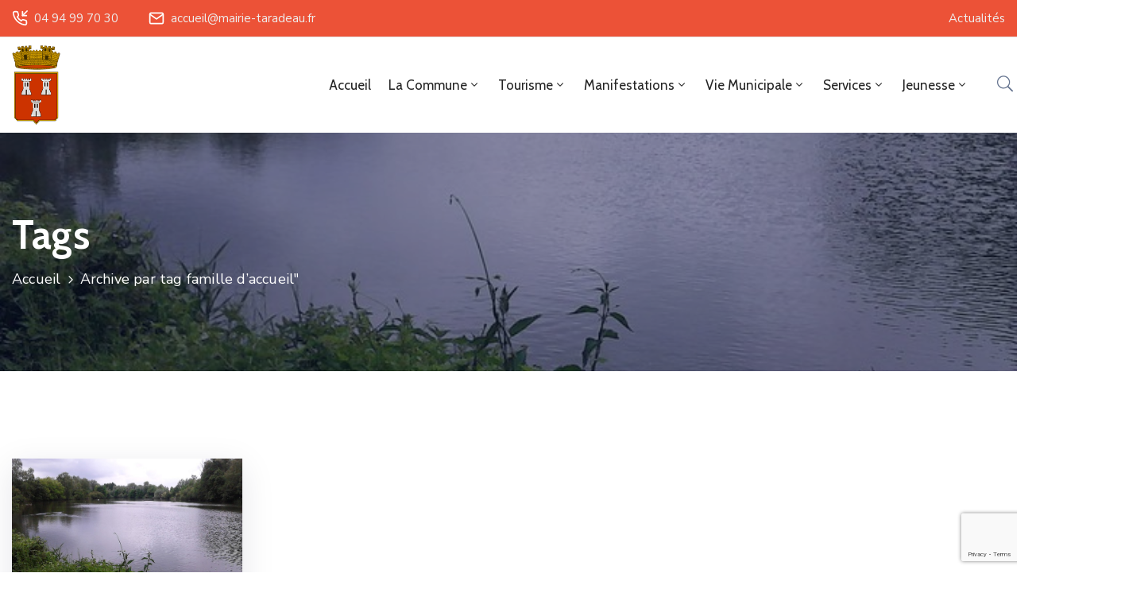

--- FILE ---
content_type: text/html; charset=utf-8
request_url: https://www.google.com/recaptcha/api2/anchor?ar=1&k=6LfUgHwjAAAAAI1Xfw79adLaPYvtk3GCRsrXwWNH&co=aHR0cHM6Ly9tYWlyaWUtdGFyYWRlYXUuZnI6NDQz&hl=en&v=PoyoqOPhxBO7pBk68S4YbpHZ&size=invisible&anchor-ms=20000&execute-ms=30000&cb=2xqduiqx9cn4
body_size: 48786
content:
<!DOCTYPE HTML><html dir="ltr" lang="en"><head><meta http-equiv="Content-Type" content="text/html; charset=UTF-8">
<meta http-equiv="X-UA-Compatible" content="IE=edge">
<title>reCAPTCHA</title>
<style type="text/css">
/* cyrillic-ext */
@font-face {
  font-family: 'Roboto';
  font-style: normal;
  font-weight: 400;
  font-stretch: 100%;
  src: url(//fonts.gstatic.com/s/roboto/v48/KFO7CnqEu92Fr1ME7kSn66aGLdTylUAMa3GUBHMdazTgWw.woff2) format('woff2');
  unicode-range: U+0460-052F, U+1C80-1C8A, U+20B4, U+2DE0-2DFF, U+A640-A69F, U+FE2E-FE2F;
}
/* cyrillic */
@font-face {
  font-family: 'Roboto';
  font-style: normal;
  font-weight: 400;
  font-stretch: 100%;
  src: url(//fonts.gstatic.com/s/roboto/v48/KFO7CnqEu92Fr1ME7kSn66aGLdTylUAMa3iUBHMdazTgWw.woff2) format('woff2');
  unicode-range: U+0301, U+0400-045F, U+0490-0491, U+04B0-04B1, U+2116;
}
/* greek-ext */
@font-face {
  font-family: 'Roboto';
  font-style: normal;
  font-weight: 400;
  font-stretch: 100%;
  src: url(//fonts.gstatic.com/s/roboto/v48/KFO7CnqEu92Fr1ME7kSn66aGLdTylUAMa3CUBHMdazTgWw.woff2) format('woff2');
  unicode-range: U+1F00-1FFF;
}
/* greek */
@font-face {
  font-family: 'Roboto';
  font-style: normal;
  font-weight: 400;
  font-stretch: 100%;
  src: url(//fonts.gstatic.com/s/roboto/v48/KFO7CnqEu92Fr1ME7kSn66aGLdTylUAMa3-UBHMdazTgWw.woff2) format('woff2');
  unicode-range: U+0370-0377, U+037A-037F, U+0384-038A, U+038C, U+038E-03A1, U+03A3-03FF;
}
/* math */
@font-face {
  font-family: 'Roboto';
  font-style: normal;
  font-weight: 400;
  font-stretch: 100%;
  src: url(//fonts.gstatic.com/s/roboto/v48/KFO7CnqEu92Fr1ME7kSn66aGLdTylUAMawCUBHMdazTgWw.woff2) format('woff2');
  unicode-range: U+0302-0303, U+0305, U+0307-0308, U+0310, U+0312, U+0315, U+031A, U+0326-0327, U+032C, U+032F-0330, U+0332-0333, U+0338, U+033A, U+0346, U+034D, U+0391-03A1, U+03A3-03A9, U+03B1-03C9, U+03D1, U+03D5-03D6, U+03F0-03F1, U+03F4-03F5, U+2016-2017, U+2034-2038, U+203C, U+2040, U+2043, U+2047, U+2050, U+2057, U+205F, U+2070-2071, U+2074-208E, U+2090-209C, U+20D0-20DC, U+20E1, U+20E5-20EF, U+2100-2112, U+2114-2115, U+2117-2121, U+2123-214F, U+2190, U+2192, U+2194-21AE, U+21B0-21E5, U+21F1-21F2, U+21F4-2211, U+2213-2214, U+2216-22FF, U+2308-230B, U+2310, U+2319, U+231C-2321, U+2336-237A, U+237C, U+2395, U+239B-23B7, U+23D0, U+23DC-23E1, U+2474-2475, U+25AF, U+25B3, U+25B7, U+25BD, U+25C1, U+25CA, U+25CC, U+25FB, U+266D-266F, U+27C0-27FF, U+2900-2AFF, U+2B0E-2B11, U+2B30-2B4C, U+2BFE, U+3030, U+FF5B, U+FF5D, U+1D400-1D7FF, U+1EE00-1EEFF;
}
/* symbols */
@font-face {
  font-family: 'Roboto';
  font-style: normal;
  font-weight: 400;
  font-stretch: 100%;
  src: url(//fonts.gstatic.com/s/roboto/v48/KFO7CnqEu92Fr1ME7kSn66aGLdTylUAMaxKUBHMdazTgWw.woff2) format('woff2');
  unicode-range: U+0001-000C, U+000E-001F, U+007F-009F, U+20DD-20E0, U+20E2-20E4, U+2150-218F, U+2190, U+2192, U+2194-2199, U+21AF, U+21E6-21F0, U+21F3, U+2218-2219, U+2299, U+22C4-22C6, U+2300-243F, U+2440-244A, U+2460-24FF, U+25A0-27BF, U+2800-28FF, U+2921-2922, U+2981, U+29BF, U+29EB, U+2B00-2BFF, U+4DC0-4DFF, U+FFF9-FFFB, U+10140-1018E, U+10190-1019C, U+101A0, U+101D0-101FD, U+102E0-102FB, U+10E60-10E7E, U+1D2C0-1D2D3, U+1D2E0-1D37F, U+1F000-1F0FF, U+1F100-1F1AD, U+1F1E6-1F1FF, U+1F30D-1F30F, U+1F315, U+1F31C, U+1F31E, U+1F320-1F32C, U+1F336, U+1F378, U+1F37D, U+1F382, U+1F393-1F39F, U+1F3A7-1F3A8, U+1F3AC-1F3AF, U+1F3C2, U+1F3C4-1F3C6, U+1F3CA-1F3CE, U+1F3D4-1F3E0, U+1F3ED, U+1F3F1-1F3F3, U+1F3F5-1F3F7, U+1F408, U+1F415, U+1F41F, U+1F426, U+1F43F, U+1F441-1F442, U+1F444, U+1F446-1F449, U+1F44C-1F44E, U+1F453, U+1F46A, U+1F47D, U+1F4A3, U+1F4B0, U+1F4B3, U+1F4B9, U+1F4BB, U+1F4BF, U+1F4C8-1F4CB, U+1F4D6, U+1F4DA, U+1F4DF, U+1F4E3-1F4E6, U+1F4EA-1F4ED, U+1F4F7, U+1F4F9-1F4FB, U+1F4FD-1F4FE, U+1F503, U+1F507-1F50B, U+1F50D, U+1F512-1F513, U+1F53E-1F54A, U+1F54F-1F5FA, U+1F610, U+1F650-1F67F, U+1F687, U+1F68D, U+1F691, U+1F694, U+1F698, U+1F6AD, U+1F6B2, U+1F6B9-1F6BA, U+1F6BC, U+1F6C6-1F6CF, U+1F6D3-1F6D7, U+1F6E0-1F6EA, U+1F6F0-1F6F3, U+1F6F7-1F6FC, U+1F700-1F7FF, U+1F800-1F80B, U+1F810-1F847, U+1F850-1F859, U+1F860-1F887, U+1F890-1F8AD, U+1F8B0-1F8BB, U+1F8C0-1F8C1, U+1F900-1F90B, U+1F93B, U+1F946, U+1F984, U+1F996, U+1F9E9, U+1FA00-1FA6F, U+1FA70-1FA7C, U+1FA80-1FA89, U+1FA8F-1FAC6, U+1FACE-1FADC, U+1FADF-1FAE9, U+1FAF0-1FAF8, U+1FB00-1FBFF;
}
/* vietnamese */
@font-face {
  font-family: 'Roboto';
  font-style: normal;
  font-weight: 400;
  font-stretch: 100%;
  src: url(//fonts.gstatic.com/s/roboto/v48/KFO7CnqEu92Fr1ME7kSn66aGLdTylUAMa3OUBHMdazTgWw.woff2) format('woff2');
  unicode-range: U+0102-0103, U+0110-0111, U+0128-0129, U+0168-0169, U+01A0-01A1, U+01AF-01B0, U+0300-0301, U+0303-0304, U+0308-0309, U+0323, U+0329, U+1EA0-1EF9, U+20AB;
}
/* latin-ext */
@font-face {
  font-family: 'Roboto';
  font-style: normal;
  font-weight: 400;
  font-stretch: 100%;
  src: url(//fonts.gstatic.com/s/roboto/v48/KFO7CnqEu92Fr1ME7kSn66aGLdTylUAMa3KUBHMdazTgWw.woff2) format('woff2');
  unicode-range: U+0100-02BA, U+02BD-02C5, U+02C7-02CC, U+02CE-02D7, U+02DD-02FF, U+0304, U+0308, U+0329, U+1D00-1DBF, U+1E00-1E9F, U+1EF2-1EFF, U+2020, U+20A0-20AB, U+20AD-20C0, U+2113, U+2C60-2C7F, U+A720-A7FF;
}
/* latin */
@font-face {
  font-family: 'Roboto';
  font-style: normal;
  font-weight: 400;
  font-stretch: 100%;
  src: url(//fonts.gstatic.com/s/roboto/v48/KFO7CnqEu92Fr1ME7kSn66aGLdTylUAMa3yUBHMdazQ.woff2) format('woff2');
  unicode-range: U+0000-00FF, U+0131, U+0152-0153, U+02BB-02BC, U+02C6, U+02DA, U+02DC, U+0304, U+0308, U+0329, U+2000-206F, U+20AC, U+2122, U+2191, U+2193, U+2212, U+2215, U+FEFF, U+FFFD;
}
/* cyrillic-ext */
@font-face {
  font-family: 'Roboto';
  font-style: normal;
  font-weight: 500;
  font-stretch: 100%;
  src: url(//fonts.gstatic.com/s/roboto/v48/KFO7CnqEu92Fr1ME7kSn66aGLdTylUAMa3GUBHMdazTgWw.woff2) format('woff2');
  unicode-range: U+0460-052F, U+1C80-1C8A, U+20B4, U+2DE0-2DFF, U+A640-A69F, U+FE2E-FE2F;
}
/* cyrillic */
@font-face {
  font-family: 'Roboto';
  font-style: normal;
  font-weight: 500;
  font-stretch: 100%;
  src: url(//fonts.gstatic.com/s/roboto/v48/KFO7CnqEu92Fr1ME7kSn66aGLdTylUAMa3iUBHMdazTgWw.woff2) format('woff2');
  unicode-range: U+0301, U+0400-045F, U+0490-0491, U+04B0-04B1, U+2116;
}
/* greek-ext */
@font-face {
  font-family: 'Roboto';
  font-style: normal;
  font-weight: 500;
  font-stretch: 100%;
  src: url(//fonts.gstatic.com/s/roboto/v48/KFO7CnqEu92Fr1ME7kSn66aGLdTylUAMa3CUBHMdazTgWw.woff2) format('woff2');
  unicode-range: U+1F00-1FFF;
}
/* greek */
@font-face {
  font-family: 'Roboto';
  font-style: normal;
  font-weight: 500;
  font-stretch: 100%;
  src: url(//fonts.gstatic.com/s/roboto/v48/KFO7CnqEu92Fr1ME7kSn66aGLdTylUAMa3-UBHMdazTgWw.woff2) format('woff2');
  unicode-range: U+0370-0377, U+037A-037F, U+0384-038A, U+038C, U+038E-03A1, U+03A3-03FF;
}
/* math */
@font-face {
  font-family: 'Roboto';
  font-style: normal;
  font-weight: 500;
  font-stretch: 100%;
  src: url(//fonts.gstatic.com/s/roboto/v48/KFO7CnqEu92Fr1ME7kSn66aGLdTylUAMawCUBHMdazTgWw.woff2) format('woff2');
  unicode-range: U+0302-0303, U+0305, U+0307-0308, U+0310, U+0312, U+0315, U+031A, U+0326-0327, U+032C, U+032F-0330, U+0332-0333, U+0338, U+033A, U+0346, U+034D, U+0391-03A1, U+03A3-03A9, U+03B1-03C9, U+03D1, U+03D5-03D6, U+03F0-03F1, U+03F4-03F5, U+2016-2017, U+2034-2038, U+203C, U+2040, U+2043, U+2047, U+2050, U+2057, U+205F, U+2070-2071, U+2074-208E, U+2090-209C, U+20D0-20DC, U+20E1, U+20E5-20EF, U+2100-2112, U+2114-2115, U+2117-2121, U+2123-214F, U+2190, U+2192, U+2194-21AE, U+21B0-21E5, U+21F1-21F2, U+21F4-2211, U+2213-2214, U+2216-22FF, U+2308-230B, U+2310, U+2319, U+231C-2321, U+2336-237A, U+237C, U+2395, U+239B-23B7, U+23D0, U+23DC-23E1, U+2474-2475, U+25AF, U+25B3, U+25B7, U+25BD, U+25C1, U+25CA, U+25CC, U+25FB, U+266D-266F, U+27C0-27FF, U+2900-2AFF, U+2B0E-2B11, U+2B30-2B4C, U+2BFE, U+3030, U+FF5B, U+FF5D, U+1D400-1D7FF, U+1EE00-1EEFF;
}
/* symbols */
@font-face {
  font-family: 'Roboto';
  font-style: normal;
  font-weight: 500;
  font-stretch: 100%;
  src: url(//fonts.gstatic.com/s/roboto/v48/KFO7CnqEu92Fr1ME7kSn66aGLdTylUAMaxKUBHMdazTgWw.woff2) format('woff2');
  unicode-range: U+0001-000C, U+000E-001F, U+007F-009F, U+20DD-20E0, U+20E2-20E4, U+2150-218F, U+2190, U+2192, U+2194-2199, U+21AF, U+21E6-21F0, U+21F3, U+2218-2219, U+2299, U+22C4-22C6, U+2300-243F, U+2440-244A, U+2460-24FF, U+25A0-27BF, U+2800-28FF, U+2921-2922, U+2981, U+29BF, U+29EB, U+2B00-2BFF, U+4DC0-4DFF, U+FFF9-FFFB, U+10140-1018E, U+10190-1019C, U+101A0, U+101D0-101FD, U+102E0-102FB, U+10E60-10E7E, U+1D2C0-1D2D3, U+1D2E0-1D37F, U+1F000-1F0FF, U+1F100-1F1AD, U+1F1E6-1F1FF, U+1F30D-1F30F, U+1F315, U+1F31C, U+1F31E, U+1F320-1F32C, U+1F336, U+1F378, U+1F37D, U+1F382, U+1F393-1F39F, U+1F3A7-1F3A8, U+1F3AC-1F3AF, U+1F3C2, U+1F3C4-1F3C6, U+1F3CA-1F3CE, U+1F3D4-1F3E0, U+1F3ED, U+1F3F1-1F3F3, U+1F3F5-1F3F7, U+1F408, U+1F415, U+1F41F, U+1F426, U+1F43F, U+1F441-1F442, U+1F444, U+1F446-1F449, U+1F44C-1F44E, U+1F453, U+1F46A, U+1F47D, U+1F4A3, U+1F4B0, U+1F4B3, U+1F4B9, U+1F4BB, U+1F4BF, U+1F4C8-1F4CB, U+1F4D6, U+1F4DA, U+1F4DF, U+1F4E3-1F4E6, U+1F4EA-1F4ED, U+1F4F7, U+1F4F9-1F4FB, U+1F4FD-1F4FE, U+1F503, U+1F507-1F50B, U+1F50D, U+1F512-1F513, U+1F53E-1F54A, U+1F54F-1F5FA, U+1F610, U+1F650-1F67F, U+1F687, U+1F68D, U+1F691, U+1F694, U+1F698, U+1F6AD, U+1F6B2, U+1F6B9-1F6BA, U+1F6BC, U+1F6C6-1F6CF, U+1F6D3-1F6D7, U+1F6E0-1F6EA, U+1F6F0-1F6F3, U+1F6F7-1F6FC, U+1F700-1F7FF, U+1F800-1F80B, U+1F810-1F847, U+1F850-1F859, U+1F860-1F887, U+1F890-1F8AD, U+1F8B0-1F8BB, U+1F8C0-1F8C1, U+1F900-1F90B, U+1F93B, U+1F946, U+1F984, U+1F996, U+1F9E9, U+1FA00-1FA6F, U+1FA70-1FA7C, U+1FA80-1FA89, U+1FA8F-1FAC6, U+1FACE-1FADC, U+1FADF-1FAE9, U+1FAF0-1FAF8, U+1FB00-1FBFF;
}
/* vietnamese */
@font-face {
  font-family: 'Roboto';
  font-style: normal;
  font-weight: 500;
  font-stretch: 100%;
  src: url(//fonts.gstatic.com/s/roboto/v48/KFO7CnqEu92Fr1ME7kSn66aGLdTylUAMa3OUBHMdazTgWw.woff2) format('woff2');
  unicode-range: U+0102-0103, U+0110-0111, U+0128-0129, U+0168-0169, U+01A0-01A1, U+01AF-01B0, U+0300-0301, U+0303-0304, U+0308-0309, U+0323, U+0329, U+1EA0-1EF9, U+20AB;
}
/* latin-ext */
@font-face {
  font-family: 'Roboto';
  font-style: normal;
  font-weight: 500;
  font-stretch: 100%;
  src: url(//fonts.gstatic.com/s/roboto/v48/KFO7CnqEu92Fr1ME7kSn66aGLdTylUAMa3KUBHMdazTgWw.woff2) format('woff2');
  unicode-range: U+0100-02BA, U+02BD-02C5, U+02C7-02CC, U+02CE-02D7, U+02DD-02FF, U+0304, U+0308, U+0329, U+1D00-1DBF, U+1E00-1E9F, U+1EF2-1EFF, U+2020, U+20A0-20AB, U+20AD-20C0, U+2113, U+2C60-2C7F, U+A720-A7FF;
}
/* latin */
@font-face {
  font-family: 'Roboto';
  font-style: normal;
  font-weight: 500;
  font-stretch: 100%;
  src: url(//fonts.gstatic.com/s/roboto/v48/KFO7CnqEu92Fr1ME7kSn66aGLdTylUAMa3yUBHMdazQ.woff2) format('woff2');
  unicode-range: U+0000-00FF, U+0131, U+0152-0153, U+02BB-02BC, U+02C6, U+02DA, U+02DC, U+0304, U+0308, U+0329, U+2000-206F, U+20AC, U+2122, U+2191, U+2193, U+2212, U+2215, U+FEFF, U+FFFD;
}
/* cyrillic-ext */
@font-face {
  font-family: 'Roboto';
  font-style: normal;
  font-weight: 900;
  font-stretch: 100%;
  src: url(//fonts.gstatic.com/s/roboto/v48/KFO7CnqEu92Fr1ME7kSn66aGLdTylUAMa3GUBHMdazTgWw.woff2) format('woff2');
  unicode-range: U+0460-052F, U+1C80-1C8A, U+20B4, U+2DE0-2DFF, U+A640-A69F, U+FE2E-FE2F;
}
/* cyrillic */
@font-face {
  font-family: 'Roboto';
  font-style: normal;
  font-weight: 900;
  font-stretch: 100%;
  src: url(//fonts.gstatic.com/s/roboto/v48/KFO7CnqEu92Fr1ME7kSn66aGLdTylUAMa3iUBHMdazTgWw.woff2) format('woff2');
  unicode-range: U+0301, U+0400-045F, U+0490-0491, U+04B0-04B1, U+2116;
}
/* greek-ext */
@font-face {
  font-family: 'Roboto';
  font-style: normal;
  font-weight: 900;
  font-stretch: 100%;
  src: url(//fonts.gstatic.com/s/roboto/v48/KFO7CnqEu92Fr1ME7kSn66aGLdTylUAMa3CUBHMdazTgWw.woff2) format('woff2');
  unicode-range: U+1F00-1FFF;
}
/* greek */
@font-face {
  font-family: 'Roboto';
  font-style: normal;
  font-weight: 900;
  font-stretch: 100%;
  src: url(//fonts.gstatic.com/s/roboto/v48/KFO7CnqEu92Fr1ME7kSn66aGLdTylUAMa3-UBHMdazTgWw.woff2) format('woff2');
  unicode-range: U+0370-0377, U+037A-037F, U+0384-038A, U+038C, U+038E-03A1, U+03A3-03FF;
}
/* math */
@font-face {
  font-family: 'Roboto';
  font-style: normal;
  font-weight: 900;
  font-stretch: 100%;
  src: url(//fonts.gstatic.com/s/roboto/v48/KFO7CnqEu92Fr1ME7kSn66aGLdTylUAMawCUBHMdazTgWw.woff2) format('woff2');
  unicode-range: U+0302-0303, U+0305, U+0307-0308, U+0310, U+0312, U+0315, U+031A, U+0326-0327, U+032C, U+032F-0330, U+0332-0333, U+0338, U+033A, U+0346, U+034D, U+0391-03A1, U+03A3-03A9, U+03B1-03C9, U+03D1, U+03D5-03D6, U+03F0-03F1, U+03F4-03F5, U+2016-2017, U+2034-2038, U+203C, U+2040, U+2043, U+2047, U+2050, U+2057, U+205F, U+2070-2071, U+2074-208E, U+2090-209C, U+20D0-20DC, U+20E1, U+20E5-20EF, U+2100-2112, U+2114-2115, U+2117-2121, U+2123-214F, U+2190, U+2192, U+2194-21AE, U+21B0-21E5, U+21F1-21F2, U+21F4-2211, U+2213-2214, U+2216-22FF, U+2308-230B, U+2310, U+2319, U+231C-2321, U+2336-237A, U+237C, U+2395, U+239B-23B7, U+23D0, U+23DC-23E1, U+2474-2475, U+25AF, U+25B3, U+25B7, U+25BD, U+25C1, U+25CA, U+25CC, U+25FB, U+266D-266F, U+27C0-27FF, U+2900-2AFF, U+2B0E-2B11, U+2B30-2B4C, U+2BFE, U+3030, U+FF5B, U+FF5D, U+1D400-1D7FF, U+1EE00-1EEFF;
}
/* symbols */
@font-face {
  font-family: 'Roboto';
  font-style: normal;
  font-weight: 900;
  font-stretch: 100%;
  src: url(//fonts.gstatic.com/s/roboto/v48/KFO7CnqEu92Fr1ME7kSn66aGLdTylUAMaxKUBHMdazTgWw.woff2) format('woff2');
  unicode-range: U+0001-000C, U+000E-001F, U+007F-009F, U+20DD-20E0, U+20E2-20E4, U+2150-218F, U+2190, U+2192, U+2194-2199, U+21AF, U+21E6-21F0, U+21F3, U+2218-2219, U+2299, U+22C4-22C6, U+2300-243F, U+2440-244A, U+2460-24FF, U+25A0-27BF, U+2800-28FF, U+2921-2922, U+2981, U+29BF, U+29EB, U+2B00-2BFF, U+4DC0-4DFF, U+FFF9-FFFB, U+10140-1018E, U+10190-1019C, U+101A0, U+101D0-101FD, U+102E0-102FB, U+10E60-10E7E, U+1D2C0-1D2D3, U+1D2E0-1D37F, U+1F000-1F0FF, U+1F100-1F1AD, U+1F1E6-1F1FF, U+1F30D-1F30F, U+1F315, U+1F31C, U+1F31E, U+1F320-1F32C, U+1F336, U+1F378, U+1F37D, U+1F382, U+1F393-1F39F, U+1F3A7-1F3A8, U+1F3AC-1F3AF, U+1F3C2, U+1F3C4-1F3C6, U+1F3CA-1F3CE, U+1F3D4-1F3E0, U+1F3ED, U+1F3F1-1F3F3, U+1F3F5-1F3F7, U+1F408, U+1F415, U+1F41F, U+1F426, U+1F43F, U+1F441-1F442, U+1F444, U+1F446-1F449, U+1F44C-1F44E, U+1F453, U+1F46A, U+1F47D, U+1F4A3, U+1F4B0, U+1F4B3, U+1F4B9, U+1F4BB, U+1F4BF, U+1F4C8-1F4CB, U+1F4D6, U+1F4DA, U+1F4DF, U+1F4E3-1F4E6, U+1F4EA-1F4ED, U+1F4F7, U+1F4F9-1F4FB, U+1F4FD-1F4FE, U+1F503, U+1F507-1F50B, U+1F50D, U+1F512-1F513, U+1F53E-1F54A, U+1F54F-1F5FA, U+1F610, U+1F650-1F67F, U+1F687, U+1F68D, U+1F691, U+1F694, U+1F698, U+1F6AD, U+1F6B2, U+1F6B9-1F6BA, U+1F6BC, U+1F6C6-1F6CF, U+1F6D3-1F6D7, U+1F6E0-1F6EA, U+1F6F0-1F6F3, U+1F6F7-1F6FC, U+1F700-1F7FF, U+1F800-1F80B, U+1F810-1F847, U+1F850-1F859, U+1F860-1F887, U+1F890-1F8AD, U+1F8B0-1F8BB, U+1F8C0-1F8C1, U+1F900-1F90B, U+1F93B, U+1F946, U+1F984, U+1F996, U+1F9E9, U+1FA00-1FA6F, U+1FA70-1FA7C, U+1FA80-1FA89, U+1FA8F-1FAC6, U+1FACE-1FADC, U+1FADF-1FAE9, U+1FAF0-1FAF8, U+1FB00-1FBFF;
}
/* vietnamese */
@font-face {
  font-family: 'Roboto';
  font-style: normal;
  font-weight: 900;
  font-stretch: 100%;
  src: url(//fonts.gstatic.com/s/roboto/v48/KFO7CnqEu92Fr1ME7kSn66aGLdTylUAMa3OUBHMdazTgWw.woff2) format('woff2');
  unicode-range: U+0102-0103, U+0110-0111, U+0128-0129, U+0168-0169, U+01A0-01A1, U+01AF-01B0, U+0300-0301, U+0303-0304, U+0308-0309, U+0323, U+0329, U+1EA0-1EF9, U+20AB;
}
/* latin-ext */
@font-face {
  font-family: 'Roboto';
  font-style: normal;
  font-weight: 900;
  font-stretch: 100%;
  src: url(//fonts.gstatic.com/s/roboto/v48/KFO7CnqEu92Fr1ME7kSn66aGLdTylUAMa3KUBHMdazTgWw.woff2) format('woff2');
  unicode-range: U+0100-02BA, U+02BD-02C5, U+02C7-02CC, U+02CE-02D7, U+02DD-02FF, U+0304, U+0308, U+0329, U+1D00-1DBF, U+1E00-1E9F, U+1EF2-1EFF, U+2020, U+20A0-20AB, U+20AD-20C0, U+2113, U+2C60-2C7F, U+A720-A7FF;
}
/* latin */
@font-face {
  font-family: 'Roboto';
  font-style: normal;
  font-weight: 900;
  font-stretch: 100%;
  src: url(//fonts.gstatic.com/s/roboto/v48/KFO7CnqEu92Fr1ME7kSn66aGLdTylUAMa3yUBHMdazQ.woff2) format('woff2');
  unicode-range: U+0000-00FF, U+0131, U+0152-0153, U+02BB-02BC, U+02C6, U+02DA, U+02DC, U+0304, U+0308, U+0329, U+2000-206F, U+20AC, U+2122, U+2191, U+2193, U+2212, U+2215, U+FEFF, U+FFFD;
}

</style>
<link rel="stylesheet" type="text/css" href="https://www.gstatic.com/recaptcha/releases/PoyoqOPhxBO7pBk68S4YbpHZ/styles__ltr.css">
<script nonce="uqSqbkWV-v4k3fUnosdyXQ" type="text/javascript">window['__recaptcha_api'] = 'https://www.google.com/recaptcha/api2/';</script>
<script type="text/javascript" src="https://www.gstatic.com/recaptcha/releases/PoyoqOPhxBO7pBk68S4YbpHZ/recaptcha__en.js" nonce="uqSqbkWV-v4k3fUnosdyXQ">
      
    </script></head>
<body><div id="rc-anchor-alert" class="rc-anchor-alert"></div>
<input type="hidden" id="recaptcha-token" value="[base64]">
<script type="text/javascript" nonce="uqSqbkWV-v4k3fUnosdyXQ">
      recaptcha.anchor.Main.init("[\x22ainput\x22,[\x22bgdata\x22,\x22\x22,\[base64]/[base64]/[base64]/[base64]/[base64]/[base64]/KGcoTywyNTMsTy5PKSxVRyhPLEMpKTpnKE8sMjUzLEMpLE8pKSxsKSksTykpfSxieT1mdW5jdGlvbihDLE8sdSxsKXtmb3IobD0odT1SKEMpLDApO08+MDtPLS0pbD1sPDw4fFooQyk7ZyhDLHUsbCl9LFVHPWZ1bmN0aW9uKEMsTyl7Qy5pLmxlbmd0aD4xMDQ/[base64]/[base64]/[base64]/[base64]/[base64]/[base64]/[base64]\\u003d\x22,\[base64]\\u003d\\u003d\x22,\x22wrXCt8KLfsOzccOUw5zCoMKTHsOFB8Kuw7YewpcEwp7CiMKJw7Qhwp5Dw7TDhcKTIcKRWcKRfzbDlMKdw4sFFFXClMOkAH3DqSjDtWLCgHIRfzvCkxTDjVdpOkZEY8OcZMO4w5xoN0vCnxtMNcK8bjZmwrUHw6bDvsKMMsKwwoPClsKfw7NPw6ZaNcKmE3/DvcOJX8Onw5TDvz3ClcO1woAWGsO/MiTCksOhAFxgHcOPw47CmQzDocOgBE4BwonDumbCjMOswrzDq8OLfxbDh8KIwr7CvHvCh2Ycw6rDiMK5wroyw7M+wqzCrsKSwoLDrVfDo8K5wpnDn0hBwqhpw4Arw5nDusK6esKBw58iGMOMX8KWeA/CjMKjwoATw7fChBfCmDoZYgzCnhYbwoLDgC07dyfCuwTCp8ODe8KBwo8aWAzDh8KnC1I5w6DCrsO0w4TCtMKCVMOwwpFJDFvCucOZVGMyw5PChF7ChcKbw5jDvWzDuX/Cg8KhaE1yO8Kkw6weBnnDo8K6wr4bMGDCvsKRUsKQDiAiDsK/SiwnGsKoQcKYN3Imc8Kew6rDosKBGsKDexALw7DDnSQFw73CszLDk8KWw6QoAVLCmsKzT8K+PsOUZMKoPzRBw7Ucw5XCuxTDhsOcHnrCqsKwwoDDq8KKNcKuM3QgGsK/w7jDpggyeVADwrzDtsO6NcOFCEV1DMOiwpjDksK1w4Fcw5zDo8KBNyPDpWxmcxAzZMOAw5ljwpzDrmvDqsKWB8OmfsO3SG1VwphJeAh2UFpVwoMlw7DDqsK+K8K9wojDkE/ChMOmNMOew61zw5ENw4QSbEx7TBvDsDpsYsKkwrp4djzDrMO9Yk9Ow7NhQcOAOMO0ZxAkw7MxIMOMw5bClsKhdw/Cg8OMGmwzw4MQQy15dsK+wqLCnGBjPMOuw6bCrMKVwp/DuBXChcOew7XDlMOdQcO8woXDvsO0JMKewrvDlcOtw4ASfcO/[base64]/DvMObwqtzDMObEcO0L8O/XcKjwoU1w6QtAcOkw4Qbwo/DjkYMLsOyZsO4F8KONgPCoMKCJwHCu8KNwrrCsVTCqVkwU8OIwq7ChSw5chx/wp3CtcOMwo4fw5sCwr3CuC4ow5/[base64]/CsijDhC/Dn3ZKw4l5JnYCECPDmMKwJcOqw4gVJz54XwjDk8O9S2pcQHIyecONeMKgFQBCRjTCqsONe8KyMVxIWiZ9cg8iwpTDuz9PPcKhwqTDtXjDkSB6w6ovwpY+AmITw6DCrHLCt0jDncO/w5tCw6s+RMO1w492wqHCocKlEEbDmMOqesKhHcKxwqrDk8Ofw7vCtw/CvhgjNzXCt3BkD2/Ck8Ovw5Qzwo/DisKww4jDtzEMwoAmAA/DihkbwrXDnSLDhR11wpDDuVjDsxbCmMKLw7NBHMOqA8Ktw6LCqcK5W14ow6TDusOJLjs4UsOvWgzDngAhw5nDn2Bkf8OdwqJaOCXDgH9tw7XDp8Oxw5MewoZ8wpjDi8KvwotiMWfCjgRuwrxiw7XCq8OVJsK3w67Dg8KlIjpdw6kKPcKiIDrDs1pHdlvCiMK/EF3DicKUw5TDtRxAwpfCoMOawpAww7HCuMKHw7HCusKtacKzcGgYTMOKwo5PWlTCnMOFwpfCrWnDl8ORw4LCjMKrRgp0VQzCgjrDgcOeBS7CmGPDqybDkcKSw6xcwqovw77CmsKKw4XCm8KBZz/[base64]/CicKgJDPCqcK+wqjCjhJKw67CqBAwSMOHfCBCwrHDiQvDvMKOw4LCpMO8w4s9KcOdwp3CpMKpDsO9wpA5woTDpsKTwo7Ch8KyNRsnw6B9fHLDg1HClGvCqhzDuVnDqcO4Ywktw5bClHbDvnIrcRHCs8OYDMObwo3Cm8KVGMO/w5nDi8O/w7JNWnAUYWIJYQAYw4jDlcO3wpPDvEY9cjY1wrbCnhxSW8OIR2RJYsOCC3gddALCpcOPwqIrM17DlUTDsFXCg8O9d8OHw4gTV8Olw6bDlHDCoCPClxvDuMKqNE0Wwo1HwqvCnWLDuRApw71/BgQtX8KUBsOXw7rCksONRnPDicKYc8O5wpogdsKlw5ECw4LDvjsuVMKhVS9OZcOjwqVdw7/CuCfCj2IlAWrDscKWwrk8wq/Cr3bCocKwwrJ6w7B2CQjClA5FwqXCjcKjP8KCw6xLw4h5R8OVUlgRw6fCrCvDhsOfw6kLWm46UH3ClkDDsDIbwrvDqQ3Cq8OhZWHCq8K7fUfDksKiIVRtw6PDkMOowoHDisOSG3kzYcKWw4B9FFlQwqgLHMK5TcKIw7xEcsKFPj8MfsOBFsK/w7fCnsOxw68AacKOJjnCksORPAfCsMKcwqXCrSPCjMOBM1pzCMO2w57Di04Lw4vCrMKcC8OCw5QFS8KcYV/DvsK3w7/Cmw/CoDYJwp4zWVlzwrbChQw5w6J0w5vDucKEw4vDgcKhNFAkw5JkwoAFRMKRenXDmjrCriMdwq3CtMKZWcKxOXAWwqZlwoPDvxMpZg8gHipTwpHCrcKlD8OvwoTCtMKpBQMIDT9+Fn/DngPDqcOrTF3CrMOKPcKuSMOHw4clw7oJwpfClkZ4KsOcwq4xCsOVw5/CmsOxD8OvUTXCk8KjLxDCg8OjB8OMw6nDjUfCs8KVw53DiGfCkgDCuXbDiDctw6hTw7MSdMOXwoUdWRB/wo3DlArDksOLf8K0GC/[base64]/Ch8Owwr1HAQDCiEtiw5/Dv8OOw4wfwqoAw5XDpyHDuRbDn8OEdcO8wr4xMUVTZcOaOMKKUCo0TWEJJMOEUMO/D8OVw7FkID1cwr/CiMOOV8OtP8OswqbCsMK+w5zCkUfDjG9bdcO6fsK+P8O/O8O4BMKLw4YAwpd/wq7DtsOnTB1KIMKHw5fCuXDDpXslOMK/FBoCF0XDhmAABWDDlT3Cv8ORw5fCilpPwovCoB4KTE1YU8Ozwow+w6paw7tHImnCtXgywpNOfBnCqAnDu0HDqsOgwoTChixzJMOnwo/DkcOkAF8IDltvwo00dMO+wozCsgxXwqBAaRo6w7t+w4DConssYS4Sw7xBbsOuLsKwwpzDpMKPw5Zpwr/Crg7DpcKnwqMbIcKSwoV1w6ECDlNIw501bsKjHj/DtsO6N8OSV8KeGMOwNMOaYwnCgMOCFsObw7k1YDApwpHCqGTDuD/[base64]/[base64]/w73DsVHCrUPCqQvDsn7CljHCgWB3Dy7CkFLCs1Z7bsKswpw7woh5w5kswoVRw6w9R8O7bhbDlk9zI8KPw6UOXzJfw6h7OsKww7JFw6zCs8O8wotBDMOHwo8HFMKPwo/[base64]/CcKIw63Cv8Kmw5vCqcKPXUMkw6/ChnR4VMKQwpPCqz11SzTDnsKxw502w6fDuQdIJMOnw6HCoQHDi0FCwqDCg8OiwprCmcOBw6BGU8O2Y3gydMOLRX5iGDB3w4PDig9DwqYUwoNJw4TCmCNvw4DDvSs6woQswrEkfX/DvsKVw7E1w4tDPgdbw5dkw7vDnsK6OQJAFkfDp2XCo8OVwpPDoiEyw6Qbw6TDjS/DgsKyw7rCnFhIw6Fhw50vTcK+wqfDmALDslsWe3pswpnCij/[base64]/[base64]/CtsKqFh/DkMKSw5coZlHCmjrDg8OLw6cYw6HCtcO4Si/DvsOzw54hWMKKwpTDiMK3NwE8dUnDuXcowrR+PsKQCsOFwowCw5kLw47CnMOrNsOuw6BywobDjsO6woQ/[base64]/w51QKMK+wpzDn8KMWsKZwrLDl8KHw68sw40wFFx+wpM9AgrCr3zDgcOmLlDCgFLCsBZBJcOrwqXDvm40wqrCksK4OnBxw6HDtsOtdcKICwHDqwPCnjIAwodOTCnDnMObwpVKJEvDtB/Dv8OLLkLDo8KdLRhyLMK+HgF6wpXDosOUTU8Jw5ZXbA8Nw6seXgvDusKrwpoTJ8Ojw7/[base64]/CvcO+WsK/dMKgc3zDo8KgwpbClMOWXsKiw57Du8O9DcKIHcKzFMO1w4RTUcKaHMO/wrPCtMKbwqVuwqhEwrssw6A5w7bDosKrw73Cp8KzcAMANBlMREBew58aw6/DmsODw67CmG/CksOoVBsQwrxsJmkLw4RgSGfDnh3CkyEUwrglw6gWwrt/[base64]/DmMOxwqrClDhdwpXCvsKjP8OAwpXCj8Ocw5Bvw6DCgMKUw4AywqrCk8ObwqJqw4jCmWAJwo7Dj8K/[base64]/CiwIAwoJbUBcEwp9kw6PDnDxMwqt2J8Kvwq3DosORw7wbwqlQMsOnwqjDucOlGcOcwp3Do1PDryLCr8OkwpnDoBcSaFNnwonClHjDpMK0DHzCpWIcwqXDnQ7CunIdw6RXwo/CgcOIwpZ0wqzCsQ/DpsKkwpI/FisQwrcgd8KCw7PChzvDrUjCli7CkcOgw6Nbwo7DncK8wqnCrD5jbMOqwoPDgsO3wr8wKgLDhMO0wrs/c8KJw4vCoMObw4fDg8KpwqHDgzPDicKtwqd8w6ZPw4UYEcO5ecKPwqluL8KDw5TCq8OKw6cITUdoSRzDmhbDp2nDiBTCo1lREMKBasOUFcKmTxUJw70MLhPCnwvCrsOCF8Kiw7bCqjlLwrdXAsOkIsKdwoR/VsKebcKXHS9hw7RzYypoacOOwp/DowzCsQl7w5/DscK+W8Oow7TDhwPCp8KfPMOSFjhgPMOVUgh8wow2wrQHw5Buw6YVw4RLasOWwo0Tw5jDlcOawpcMwo3DkzQmccKWWcO0C8KVw6nDnlEUb8KSacKBWCzCv1XDrX/DmGJvZ3rCpDU5w7fDklrCgl40c8K/w4DDucOvw73Cgjx2X8OhEzRGwrBKw6/CiQPCn8KGw6AYw4bDosOAfsOiN8KiV8KZUMOIwqYJfMOfNnYkZsKywrPCo8Ktw7/[base64]/cMKzwooiM8O9bcK4w4PDgk8UPUTCsHvDmR7DmMK/[base64]/[base64]/Ds8OlASDDqg7CgH7DsmBsIMKHw4bCoW/[base64]/E8Oaw7/CocOUwppnLCN7cxrDrh/Dpg3Dh8OPw7cHfsKKwqjDsCY1HHbDhHzCm8KBw7fCvG9Ew6PCtMKHY8OGPRgVw4TChD4KwoIyE8KcwrrCsC7Cv8Kuwp8cPMO2w6DDhQ/DgyjDrsKmBRJkwqU/PUtsZsKaw64yER3Dg8OVw588w5/[base64]/DucOGwprCkcONR1dfw6zDsSAyIF/ChlnDqhMAw6zCozrCgxU1TFzCiWM/wq7ChcOUw6PDiXExwo/DpcKRw5XCpD9MHsKpwq9awpBNMcOGEgXCqMOtHMKcCF7CscORwpgSwq09GsKYwqHCqQErw4fDicOxLwLCizs6w69uw43DocOXw7oSwoHCtnRRw5omw6Eja37CrsOEBcOwGMOuN8KJX8OqPUVcegNQb3TCv8OEw7bCkn4QwphPwozDtMO5UcKnwq/Ch3AAwrFSelHDpCHDrSg7w7wkBiLDgwIPwq9rw6NLGcKuT1J1w6kCSMO2bkQFwrJAw7rClAgyw4FKwrhIw7vDhxV8FRV2HcKNScKpF8K5JVg8U8O6w7HCksO9w4MeDsK5PcKYw6/Ds8OzCcOOw5XDiExoAcKdZ2k4RMO1wol6eWnDhMKBwohpZWZnwpRISMO/woZdZsOxw7rCrFUwQXcLw4khwrExDVEdc8OyXcKGDz7DhMOEwo/CgktFX8KUCUcnwojDosKTE8KidMKmwrZ2w6jCmi4DwrUbaFXDvk8gw4cBMU/[base64]/[base64]/CjxDClENbwqh1XEBUw4zCjcK3djLDgcOyw47ClTRxwp19w4fCmRTCncKNVsKvw7PDvcOcw5bCs33CgsOywoF/REjDv8Kbw4DDji5rwo9PKyfCmSw3b8KTw7zDnnUBw68vAQzDicO8TnMjW3sGw7DCl8OKX2bDgTJ8wpUCw53CncOlYcK/M8KGw490w6lpM8K9w6nCqsK8VVHClxfDpkIgwrDCvGNnLcKgFRJIOxF9wr/Dv8O2BVRWBxfCrsK0w5Njw5DDnMK+ZsOfAsO3w5PCqiAaLUHCtXsNwp4RwoHDssOKYmldwr7CsERjw4jCtsO8N8OBYMKYRiZNw6/[base64]/CvcOGHVDDnMKcCsO8IsKXw6DCvHFpWcK9w6lcAFvDt2XCjDDCrsOGwoFeWWjCtMKPw6/DqCZzIcKBw5HDo8OGXXHDj8KSwoMBXjImw4cqwrLCm8OYKMOgw6rCs8KRw4cgw55NwpQew6rDuMO0U8OkbAfCpcKSThcBHU/Doz9TQHrCocKAbsKqwqkBw7cow4tZw5zCg8Krwoxcw6vCnsKYw5pGw6/DkMOQw5goEMOndsOTIsOsSSVuW0fCqsOLLcOnw5DCpMKwwrbCjGVuwpzCvVcSMnrCtHTDm2PCscOXXE3CtcKUFFIBw5LCuMKXwrN/[base64]/XcK4JUDCijw3wqltXVnCpMK1wokLwonCuMKLJ3QKwrJ6SEZQwrkFY8OGwrtuKcOcwofDsx5gwpPDpsOTw48TQRVbBcOPeB9FwqUzL8OVw4vDoMKAw5YVw7fDgUdSw4hYw596MBIKBMKvE1nDugTCpMOlw6MQw6c0w5t/VlR0RcKjAibDtcKFccOPekVbcmjDmFl3w6DDlFV+W8K4w5I+w6NVw704w5BcRx0/IcOZGsK6wpp2wqtVw4zDh8KFD8KNwqVIBxYubMOcwqtXMFEhVD5kw4/CmMODTMKpI8KdOArCpRrCpcOoAcKCGUNfw4XCq8OpWcObw4crK8OFfl3CkMOmwoDCgG/CpWtrw4vCq8KNwq0gag5uHcKffg/[base64]/CssOww5ILdTBqc8OuBwbDjsK5ETh6w70bwqXCtsO7w5nClcKEwobCnxUmw7bDo8KNw48BwrfDrltGwq3DjsO2w4Vsw45NFsKLBMKVw5zDhBsnZjJEwoHDhMKewprCsWPDmnzDkRHCm13CrS3Dh2Ymwrk8WCbCm8KNw4LCisO/woBiGSjCnMKaw5/[base64]/DvsODw78/wrV1wp7DiMOZw5rCqxpcwrRZwqdbw6bCojzDmSFdeGoGJMKVw7JUccOkw53Cj1PDkcKbwq8UasOKCkDCn8KOXRlpclwnwrVdw4ZIbQbCvsOwUELDqsKYNVgmwop2CsOKw4HDkizCg23CuwDDgcK/w5rCiMOLTsODTkbDl1RXw4IJSMO8w6J1w4JWEsOlORvCrsKZOcKtw63Cu8KzXkArA8K/wqrCnn58wo/Cq1rCi8O2IcKHOFDDnz3Dg3/Ds8K9OCHDrhY9w5NfHXQJFcOaw51MO8KIw4fDpHPCp3vDn8KBw57Dnmhow7fDnl9xbMOvw6/DmxXCo3lpw7jCkVkPw7zCtMKqWMOhbMKAw7rCi29ZdhvDqGQDwqFoZF3CphEVwqbCj8Kje30WwoBcwqx3wqsPw603LcOSB8OJwoZSwpghQ0DDpXt9A8OgwqHCsSlZw4YywqfDmsOtAsK/IcO3B0dUw4A7wonDncORf8KXPTF0PMOsITXDuUvDuGHDtcKdYcOaw5scA8OWw5DDsHsewqrCi8ObaMK8wrLCpAvDikdCwqA4woA0wrxnwoQNw7FvbcK7SMKew4jDq8OMCMKQFCDDrjIzZ8ONwqHDhsO8w74yRMOABMKfwo3DpsOaQnpbwqvCo1zDn8ORB8OMwqDCjy/CnC9dXMOlIwJQNsOFw7kVw4w5wpTClMOGFnVywrPCg3TDlcKff2R6w7/DrWHDkMONwpDCqETCgxsVNGPDvHo8IMK5woLCjTPDq8K5FgTCpEVtNktFdcK7fGDCnMORwoNywqAIwrpLGMKCwoTDs8OIworDtUfColkCf8KYFMO+TnnCqcOfOD8hLsKubUFZNQjDpMOrw6HDsVvDmMKkw6wqw6JFw6M8w5IofQjChMOGCMKJH8OnNMOwQMKlwp0/w4xdLRgDU1Rnw7HDpXrDoTpwwpzCq8OPTC1dFxfDscK3AgFnPcKscwvCh8KDRB8Jwp5BwovCs8O8emPDnDrDosKcworCpsO+HAvCvAjCsjrCssKkA3bCiUZafwbCngo+w7HDkMOTBBvDniwFw7LDksKkw63ClsKoVSJOdiorBMKDwpgnHcOoTiAvwqEjw6LCp2/DrcOqwqtZTkx/w51Nw6xzwrLDq0nCn8Knw5UAw6tywqLDk2IDI2rDl3vCokxGZFcgT8O1wrtPdsKJwqHDjMKuS8OwwqnCpMKpSxddQTLDg8OFwrIbbxDComBpBn82OsOdJBrCocKUw4IQfjFkVy/Dq8O+BcKeDMOQw4PCiMOmXULCgE3CgR0vw4rCl8OsJjnDoi5ZYTnDrmw1wrQXN8OBWWXDsQXDlMKoeFwBHQPCnCkkw7AlJ3gmwrIGwrUoYRXDk8OnwrXDinA+QcOUHMKzEcKyTWIxP8KVHMK2wog8w6zCpx1KFh/CkTwgIMOTOEMlfFMIAjYOFRbDpGzDom/CiVgpw7xXwrNtQ8K7BXUzMsK6w4fCi8OPw4rDrXt1wqkFacKZQsOveHjCv1Abw5JTPm/Dt1rCksOTw7vCmnYuUxrDsxtHOsO9wqxfdRdsV29sVG1EKE7DonzDjMK/VQDCihbCnCrCgwDCpQjCmDHDvBbDmcO3GcOFEkjDq8KYSEgIFTdcejbCumM/QVNVc8Kgw7DCucKSRMOKOMKUbcKpUh4yVV1Rw4vCn8OJHkx7w5LDuHvDusOhw5nCqk/Cj0M9w7RjwrUNBcKEwrTDuUYHwqTDn27CnMKvJMOIw48gMMKZBStvJMKGw6YmwpvDrQrDvsOtw7zDjcKFwowjw5vCgnzCr8KjH8KHw6HCocO2wqrCjkPCowxnUkPCmQkxw7Q8w7nCq3fDssK/w5XCphEPL8KcwovDqsO3IsOfwodEw7fDucOgwq3DucKFw7nCrcOLcEN4dwI7w5lXBMOcLsK4ewJ9dB9awoHDgsOMw6Mgw6zDnBNQwoIAwqXDox3DjF4/[base64]/[base64]/WMOKT8O3XsOpX8OwwqQ3QMKPfgUawofDoQ8xwp5kw7bDlAbDlcOmXsOUHgDDqsKPw4LDhAldw6kAOgN5wpIWWsKlZsOBw5lgewBkw55FNxzDvmxha8O8UhE2a8Kaw43CsR9mY8KhXMKYTcO/[base64]/DkCkfw5Rxw7XDp8OiFMO5SBMowqfDs352w4zCu8OKwqzCmjoJexHDk8K2w4RMUypiHcOSJ0V3wptowrwHAFXDtMOlXsOKwqoswrZ/wocdw4Z6wpEnw7XCnWbCnH8TQMOPBkU1Z8ORGMOvDxfCrCsPN11iOAYFNMKxwo5Jw5IKwoPCg8OJIMK4PsOTw4XCmsOMeUnDjMKxw5jDhBp6wotpw7rChsK9M8KoPcOnPw5HwopvV8K6E3EBw6/DjhLDrVNCwrV5bA/DlcKXG3BiDATDoMOJwpoVLsKiw5TCoMO/[base64]/[base64]/DtMKQDMObwofDnTZtw4RiN8Ktw6PDi1MoZjfDqAlUw5fCqsK/ZcOTw77DtsK8NMKew5RfXMO1bsKQM8KbKGwYwrlMwrd8wqR2wpfDsEZnwpptd0LCqlIZwoDDusOGNRoCbV1WWyDDoMK6wrbCuBJQw6siO0lzEFhbwr0/[base64]/dWFYwpUDwo1/DcOhw64LPcO7w6dPasKDwrFlY8OVwqwDLcKUJcOhH8KPE8ObVMOGHy/Dp8Kpw6low6LCpx/[base64]/DqijCoEYxw7XCrsOswoECwpPCmyPDhVbDjVJlFlRBFcKybsO3cMOFw4MDwocBIDPDmElpwrB3TQXDs8K9w4BHc8KywqgaYht+wp9Uw54JT8OiawnDhm9vV8OHGAVNasKlwr0dw5vDg8KAcC7Dml/DlBPCo8OvEAbCh8OTw5zDsGTChsOmwp/[base64]/w6/Ct8O1B1xbw6HDhMKawrnDiTfDuDbDiXDCucO3w65bw480w7PDnwXCgCogwqonbh3DkcKMM1rDkMKkKTrCvcOHeMKmeyrDrMKWw4/Ci3opDcOdwpXCkRkqwoRQwozDplVmw6EzVCt9T8Okwrtxw7UWw5JsJ3dSw40wwr8GaHktC8OEw63Dh2xiw6ZCSzArc3nDgMK2w6MQS8O/J8OpAcOCIcKawoHDmDchw7nCv8KXEsKzw4tNFsObfxt1IHMVwpdUw6AHCcObFQXDvSQYd8O8wrXDicKlw5oNORrDscOBRWNnCcKcw6fCq8Otw7zCncONwofDnsKCw5nCtW8wdsKnwoZoSyYkwr/Dvi7Do8Oxw6/DkMOdVsOEwoLCusKXwpHCsyM5wpsTf8KMwrFowqsew6vDvsOhPHPCo2zCgzRmwpIqAcOvwpDCv8KmIsKhwovCsMKNw5NMHAXDoMKnwonClMKJe33DjEdwwq7Dgj4iw7PCrkLCvn9/RlphdMKIIUVGWEnDhULCmcO9wojCqcOHBUHCuWTCkjcEfwTCjcKLw7d1wpV9wrVwwohWKhbCrFrDicOdHcOxAcK9TRAmwp/ChlUsw43CtlrCrMOaacOETwbDisO9wqjDlcKSw7gkw6PCqMOwwpnCmHNZwrZaK1rCkcKOw5bCk8OEby8kMjkQwpEfbsOJwqN/IsOPwprCs8OlwrLDqsKGw7dtw4zDlsOQw6dHwrV7wpPDllRRTMKbQxJswpjDkMKVwqh7w7wGwqfDiTZTYcKvEMKBAB0TUHpsNC4nZzfDsinDpTHDvMKMwoNxw4LDj8O3GjE4f3kAwpxjIMOyw7DDnMO7wqR/[base64]/SHvDhsOBInMsBV4abMOIF1Uyw79eLcOXw7jCrnZsMGLCq1rChRUMU8O0wp9SZ2Q8aRHCp8Kcw540LMKCV8O/Yxp0w65wwpnCnHTCisKDw5PDlcK7w5vDnAwuwrXCsVYRwr7DrcKlZMKww4rCscK+ZVTCqcKlb8K0bsKtw5p8O8OOUFvCq8KoCiPChcOcwq/DhcKcGcKsw4/[base64]/wpHDssKlwqTCml5oKsKZwqLCnF0qwpXDisOvEMOmw43Dh8OWZksUw5DCkxdSwq3CisK0J28abMKlawPDuMOEw4nDpAJUAsKTDmLDmsKucx8/fcOCZU9jw6bCpmktw4N0blXDusKuwqTDk8OZw7/DtcOBf8ONw5PCmMKcS8Odw5HDh8KCwp3DgXQQfcOowqjDvcKPw6UDCBwlP8ONw4/[base64]/wqJzJzbCp8KRw7RUHMO9wrtEwo/[base64]/Ct8ODbcOZLxcZwqLDi8KwInHDjcKLDULDvWHDgDLDlCMIGMOzNsKRSMO9w65rw6szw6PDncORwoHDpzLChcOFwqMZw4vDqF/DgU5hFhQuOD/ChsKkwqwkWsOPwrxzw7MSwo4tLMKbw6vDhsOBVh5Ne8OQwqRXw7zCnQZxbcOORFrDgsOhGMK2IsOQw7ZzwpMRWMOzYMOlG8OQwpzDqsK/w7XDncOzCRjDlMOOwogGw4TDt3t2wpdVwrfDiTEAwonCp0Z1wqzDq8KQOyB0B8KJw45XKU/[base64]/[base64]/[base64]/[base64]/DjsKdUhXCggwlQ3/ComDDkMKfw5Bmc2XDrWbCssKewoE9wqDDgyDDlwkrwq7CiTrCs8ONGXoGFnjCnD3Dn8OFwrnCtsOtfnbCpUTDssOmVMK8w7fCtzZ3w6IJE8KJaQtSccOFw5w6wonDrWJSdMKtOxYSw6/[base64]/[base64]/[base64]/[base64]/ClF3Du0d5DcK0DyHDjyPDqsObw5UZTcK+MD4wHsO4w4jDghfDn8OYJMOUw6/Dv8KjwoMjQB/CkVnDtSgnwr1+wpbDpsKIw5vCl8KIw5PDjgx4aMKkWWl3S1zDpSc/wqHDlgjDs3bChMOWwpJAw78CGsK8csOrQsKCw4s6Hi7Di8O3w7hrW8KjURbDrsOrwq/DrsOqChvCsCYeM8Kuw6fCg33DsFnCrADChsKNHcOxw5NABsOQKA8BNsOsw7vDq8ObwrlrWyHCgMOcw7bCoUbDqQfDgHURFcOca8OhwqDCuMO0wp7DlmnDlMK4X8K5SmHCpsK/wod9HGrCmhnCtcKKRhUrw5tPw6MKw6hSw7HDpsKpOsOEwrDDt8O/cE8Swql9wqJHZcObWlRDw4t+woXCl8O2eBhSJ8OmwpnCicOtwr3CpU0MLsO/IcKEdBA5V0XCh2AZw7HCtsOywrnChcK5w63Dm8KswqAEwpDDrgx2wqMnDEZJX8K6w7rDmybDmyXDt3Jpw7bCjcKMPxnCnXl9bQ/CnnfClXYZwolKw4jDncKzw6/Ds0zDlMKhw7HCusOSw6hMLsO0AMO5DGF3Nmc0RMK7w4pNwoFywoIKwrgxw7Jvw7kow7PCjcODAiF4wphvbR/Dt8KYA8ORw6TCscKmY8OcFSnDiQbCjcK4dCHCkMKjwonCpMOsZ8O/VcOUJcK+YUHDq8K6YE4ywot3EMOVw4wowp7DssOaOCcGwpIwQsO4f8OiK2XDvGbDiMOyPMKcX8KsX8KuRyJuw4Akw5gnw7p3IcKSw6vCiRvDu8Ouw57ClcKcw6/ClcKYw5jCscO/w63DnklsUlZ5ecK/wpw+ZW3CnxzDhjDCgcK9LMKhwqcEVcKzKsKpCsKISEk5JcOwIl52dTjCiiHDthpQLsO9w4TDiMOyw6QyL2jDgn4Zwq7Cnj3Dg0dfworDgsKfHhDCmUnCiMOeJ2PDtl/Ci8O3LMO3YMK1w4/[base64]/ChsKFBMK4AsKxw4tBw6PDkirChUnCkj7DkMKRfcKNBmtHJTNKfcK+FcOwBMOuOGQswpXCqWnDhcKMX8KKwrLCn8OGwpxZYMK7wqnCrCDCrMKvwqPCugh2wo5Nw7jCuMKfw4nClXzDtyInwq/Cg8Ktw58BwoDDlDMRw6LCsHFCZsOOMsOtw4JDw7lxwo/CscO2EEN2w7VJw5XCgVjDhRHDhV7DnUoCw6xQTsKGfk/DhgAcc3AkfsKOwrrCsg1lw6fDhsOGw5zDrH1gJFZww7rCsV/Dk0t8JjodHcKpwoI1KcOIw7zDolgqHMOWw6jCj8KIUcKMH8Ojw5YdcMOVJRISZsOyw7XCocKlwr95woozTynDpB/DoMKMw5vDnMO8Iz1KfmQxIkvDhnnCjzHDjy9ZwovCl2/CiSvCn8KQw6wdwoQwAGBGHsOTw4PDlDMowqDCpiJuwonCvlEtw4QOw4NTw5IEwprChsOpP8KgwrF3fFZDw6DDgFrCg8K2T1JvwozCuywVNsKtBjkTNBpdMMO9wrDDjMK4YsKKwrXDhALDiSzCrzMFw73Cmg7DoQfDgsO+f1olwoTCoTDCjT/CusKGXjdneMOswq9OMQzCj8KMw5LCiMOJesOrwqZpPUc/[base64]/CqcOxwooKw5Vfw5jClDlHwqIHwo3CumPDusKrw5DDmcOMWcOzwrhBDx5swpHDj8OYw5k8w6/CssKQQw/DoBXCsRbChsO4b8OYw4hqw71dwr9yw6EOw4Qbw7DDqsKtc8OJwrLDgsKnFMKZSMK4KMKpC8O8wpDCuHILw6YdwpM4wqHDtXrDoGPClATDmUnDmwDChWgVTkZLwrTCmBPDgsKLJTcABF/DqMKAYCPDtn/DvC/Cp8KJw6zDmcKVIkfDuxICwo8Uw71pwopQwr9vYcKRFl16Ng/Cl8Kkw4Ekw55zK8KUwrJHw6LCsXPCt8KiKsKxw53CpsKnIMO6wpTCuMKNWcOWbcOVw7PDn8ODw4Ayw7I8wr7DkmARwoPChQTDjsKuw6JWw4/[base64]/DhMOMwpbCnsOlwojClsOoJsKlwpoYw4QFwr4Dw7XCoBFJwpDCo1nCrRPDtgRHNMOPwpNCwoEwD8ODwr/[base64]/wqAmw7jDusOCOMOEU8K3BWnCg0nDssO5T1wiH0Ruw6MQOVbDkcKRUcKrw7DDhVDClsOYwpLDn8KPw4/DhSjCoMO3S0rCncOewobDvsKCwqnDgsOXO1TDnHDDh8KSw6vCgsOWXMKLw6/DvVgYABIWRsOEWmFZL8OPN8O2V0VUwrrCh8OnaMKpcRUjwoDDvFANwpkUWcOqw5vConMuwr8BAMK3w5vCnsO5w4/Cq8K7IsObDkduVQzDvsOew4wvwrsxZkwrw67Din/Dh8Kxw5LCpcO1wqjCnMOQw4kPRMKKUwHCsxXDncOZwoA+PsKQOUDCiCjDn8O3w6jDi8KaGRfChsKUPQ/Ci1wsRMO3woPDosOSw5QvH29kc0HCgsKew6ckdsKiAHXDhsKZbwbChcO0w7l6asKdHcKwX8OZPMK1w7FNwp3CvAcEwqUcw5HDtD5/wojDoUwMwqLDsFlAG8ORwrRiw5LDkFDCh04QwqfCqsK/w7zCm8OGw5hKHX9aVEfCoDRxV8KnQSTDnMKBQwFveMONwqBCBz8tLsKvw7HDshvDp8OOS8OTVMO6GMK6w7peWDwMeQ8ZUV1EwonDoxgtIQV4wr13w7A9w6fDmyF7dyZSBznCgMKPw65zfxwmH8Oiwr/DpjzDmcOYLE/Dqxt+MzwVwoDClhYQwqU+ekXCjMKjwoHCoDbCpwnDkQUaw7HCnMK3w74xw5hISGbCh8Kvw57Dv8O/b8OGLcOHwqZsw4ssLFjCkcKlwrHDmHMxZ3TDrcK6U8O3w5Jtwo3Cn15/NsOcBcKNQhPCnhAREWLDhkDDqcO7wr03c8KsRsKFw7BiBcKkDcOkw4fCmSPCjMK3w4glY8O3ZWowYMONw4LCvcO9w7rCv19aw4pNwo7CnURfOD8kw7HDgSTDskECNTEFMBFcw7bDiThyARBSLMKnw719w6HChcOSS8K9wpRuAcKeNMKlY19Rw4/DrzzDl8K5wr7CoF/DpXnDhhs5QRMISw8SV8Kcwp5GwohHJwYew6vCuDxPw6nCtH1pwosafEnCllAnw6zCocKfw5x+PGjCklvDjcKCKMKpwqDDmkE+OMKzwovDrMKyJTQkwpDCpcOPasOSwpzDtRXDjXUYVsKmwqXDvsOEUsK/wq9sw7UTC3XCh8OuERBjODzChl3DnMKrw47Ch8O/w4rDosO3TMKxw7XDo0rChzjCmGo6wrDCssK6SsKaJ8KoMXtYwpUTwqImaBPDghVew6fCiyfCgVN2woTDoQPDpF15w6PDo34jwqgQw63DpCnCsTkSw6PCpGNxNkl1c37Dmz8DNsOZVR/CicOQQ8OewrInF8KVwqTCpcOFw4zCtBHCnVACDTwyDV0kw4DDj2dEXC7CtStqwrbCpMKhw6BiG8OywqTCqkUqGMKtPTfCtFnCn0M/wrfClcKhFTpDw4TDhR3CkcOKG8K3w7AOwqczw7ADd8ORRcK/w4jDkMONFmpVw63Dg8KFw5YZasOCw4PCrxvDgsO+w5QWw5DDhMKJwq/[base64]/CiDTCusKVSMKQPih3Fz0mw6TDvcKbw5LCvkt6GFfCigV7FcOhakJXd0XClErCkhBRwq46wptyO8K7wpQ2w5AowrA4RsKdU2g7Ew7CvmHCiTsoUT85WUPDosK6w4tpw5XDiMOLw7AuwqjCt8K3Hwtkwr7CmDnCqm5OX8OWWsKrwpfCncKSwoLCn8O/[base64]/DtcOpwrLDoMKpNxttw5jDt8OGwprCqmDDpycewpIuacK+cMO6wrHCvcK8w6fCsArCssOMS8KeHsOVwrnDnm4ZZGh1BsKDWsKYXsKkwqPChsKOwpI+w6VGw5XCuzFdwr3Dn03DqmvCvk3DpWwDw7/CncK/[base64]/CgQnDv2V6w5t2bsK2w77ClxDDpMKnwrrDrsO4w7UVVcOlwro5UcKRTcK0UsKCwo/[base64]/NxnDoShVPsOywqvCoBMCDHojUCnCnxfDhTRewoIkHWPDowDDgWR0OsOCw4PCjnbDt8OBRmx9w6RgZjtKw7rDtsK+w6MnwrgEw75Bw77DvBQOfWDCp2MaQsKKNMKswqbDih3CnxnCpSE6ccKowqFENTzCjsKEwo/[base64]/c8O3KsKRwr1cw7VwXsO8YsKCccOyM8K6w6p6fmfCtQbDqcKnwrrCt8K2J8K8wqbDo8Knw6QkC8KzFcK8w6YOwpYsw5VUwrUjwoXCs8KmwobCjG1Xb8KKCMK7w6hdworCu8Kew5IEWz5Uw4/Dp15AJgXCmnwDEMKcw4Ywwp/Cm0p6wq/DpBjDpsOSwprDucOGw5PCuMKuwoVJQ8KAGCrCscOoH8KIJsKxwpo/wpPDhWh9w7XDrWl+wpzDqF1DVjbDunHDs8KBwrjDo8Obw6FgI3IMw4nCgcOgRsKVw7UZworCvMODwqTDq8K9FMKgw4PDikklw7UdXw9hw6lwA8O0QRN7w4YYwr/Cm3Q5w7vCp8KLLwM/VBXCiXbCjsO5wonDjMK1wrx3XntIwqXCoxXCo8KFBH14wrrDh8Ktwrk1bGo0w4nCmkDCvcKMw44KSMOsasK4wpLDlyXDmsOlwo9/wq0fCsKtw41JSMOKw6vCtcOnw5DCr0jDhcOBwpwRwoEXwodvcMKew5srwpPDiQd0HB3DtsOGw79/PwUBw7PDmD7CosOww7F7w7bDhQ/DujA/Q0vDhArDplwjb1vDmhrCg8KHw5zCgsKMw7tQRsO9BsOXw4LDjATCglTCmzHDuDLDjELCmMOjw5dywoppw4pwXSbCjcOxwo7DuMKjw4DCn3zDgcK/w49OOi4Jwpgiw55DRxnCrsOpw7cqwrRdMhXDssKUYcKibnEpwqhmMlXCjcKLwqjDo8OCZiTCtC/CncOfasKqMMKpw7TCoMKdXUxQwp/Cl8KeDcKRMjrDpGbCmcOvw6VLC0LDmS/CgMOZw6rDpm4MQMOMw7MCw4gNwr0xfBZrHBdJwp7DhEQoBcOXw7NIwpVpw6vCoMKAw6vDt3gfwrIjwqIRVxxdwr1Uw4cGwp7DqEo5w4rCq8O9w54gdMOQbMOvwowOwpDDlhzDtcKIw5HDpcKiwqxVYMO/w4UYcMOGwqDDhcKLwoFbVcKzwrVSwobCtDbCl8Kcwr9IOMKpe2B/wp7Cg8KkJ8K6WkNnXsOPw5BZVcKuY8ObwrJUcg8ZYMO6QcKhwpN+SMKtV8O1wq9dw5vDgyfDucOLw4rDk33DtsOuBFDCoMKyCsK1GsO5w43DmityDMKdwpzDmcKdN8O8wqQHw7PDihU+w6RIbcKwwqDDisOtXsO/SmHChSVCKh5kSXrDmCTCmMOuQUgkwrXDmFxSwrvDicKqw7TCp8OUOHLDuyLDvQvCrF9OEcKEMwh5w7HCt8KdNsKGHWctFMK4w58cwp3DoMOpc8OzcRPDqk7CkcKcaMKrIcK3w4BNw6XCvjB9X8KTw7dKwqVgwo4Cw4Vew4RMwpjDgcKbBG3DlXMjex/CtwzCmkMcAy8HwoM1w6PDncOawrUkX8KzLFJhP8OODsKrVMK5woxTwpRUXMO4AFkywpjClsOYw4DDtwlJH0HCshh1CsKPa3XCu0rDvVjCjMOtYsOgw7/CssOIQMKlZRnCjsOiwrEmw7cOeMKmwo7DnAvDqsKsRBEOwr0Dw6LDjAfCqw3DoBEKwr5LIjDCk8O7wrbDgMKOVcO+wpbDqT3DsBJOZhjCjjU2TW5wwp3Ck8OwccK9w7osw5zChGXCgMObB0jCl8OJwpXCumghw4lfwo/CuWnDgsOhw7Ebwq4KOBzDqAfCmcKdw6ccw5jCmcKLwo7CtMKZBCQewpbDoDJTJE/[base64]/[base64]/YcOhLn7DqsOew6LDqSA0XMOGU3zDrXBAwrzCu8KZby3DtnBGw4TCqwTChg9YIk3CuwAtHV1XMsKPw63DqDbDiMKLUUcGwrhJwpnCvg8uPsKBEC7DkQciwrjCkXkUW8OIw7XCkw5ndinCl8KRTysrIgHCljAE\x22],null,[\x22conf\x22,null,\x226LfUgHwjAAAAAI1Xfw79adLaPYvtk3GCRsrXwWNH\x22,0,null,null,null,0,[21,125,63,73,95,87,41,43,42,83,102,105,109,121],[1017145,478],0,null,null,null,null,0,null,0,null,700,1,null,0,\[base64]/76lBhmnigkZhAoZnOKMAhnM8xEZ\x22,0,0,null,null,1,null,0,1,null,null,null,0],\x22https://mairie-taradeau.fr:443\x22,null,[3,1,1],null,null,null,1,3600,[\x22https://www.google.com/intl/en/policies/privacy/\x22,\x22https://www.google.com/intl/en/policies/terms/\x22],\x22tS5+euBzv3ULFu/Br23J3GoaYUZzSRPSTulIv3c47uY\\u003d\x22,1,0,null,1,1769281877108,0,0,[231,4,176,223],null,[224,13,117,208],\x22RC-J4iRfgqkQvww8w\x22,null,null,null,null,null,\x220dAFcWeA43jrW3BDJw1a9rgDKTICQPrxJVDib1jYYtseYvzSzcsnq6Oo4_yZk8GLrdCJteuNTwiP4E7BeQ3CaU_2a6NgwWwpQ9iA\x22,1769364677145]");
    </script></body></html>